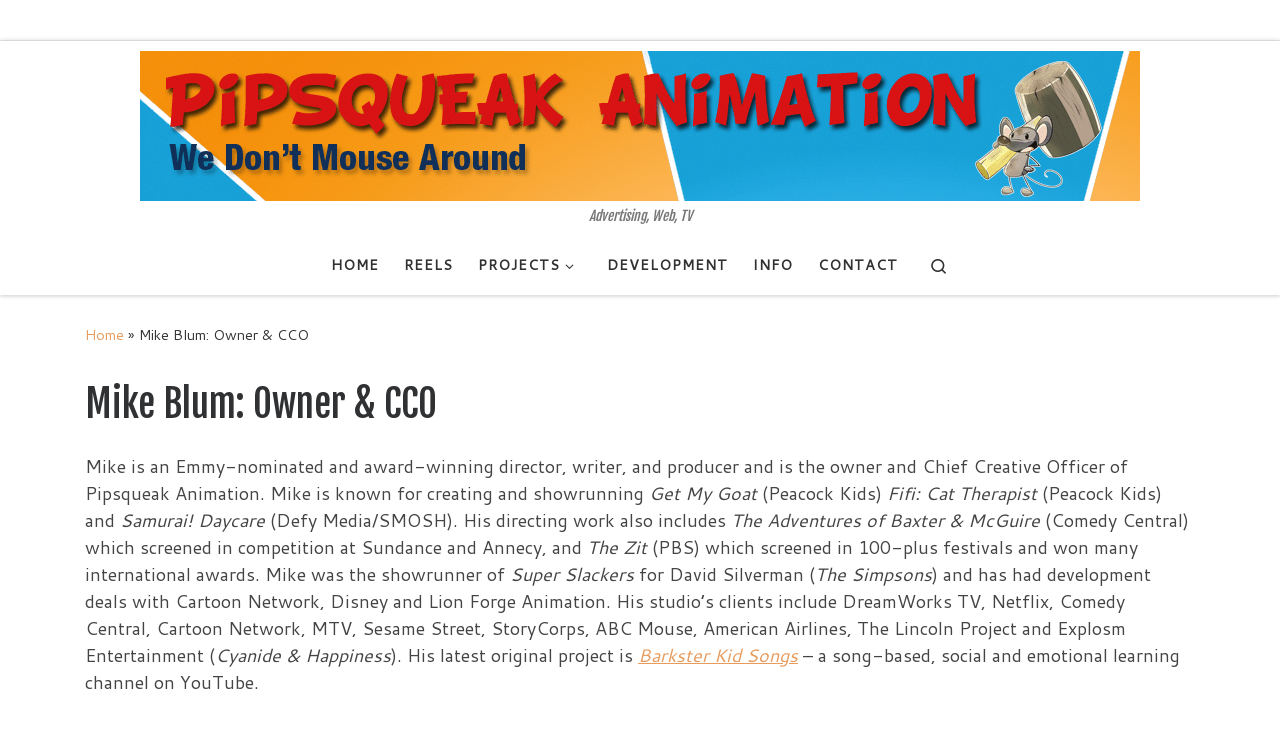

--- FILE ---
content_type: text/html; charset=UTF-8
request_url: https://www.pipsqueakanimation.com/director-bio/
body_size: 15886
content:
<!DOCTYPE html>
<!--[if IE 7]>
<html class="ie ie7" dir="ltr" lang="en-US" prefix="og: https://ogp.me/ns#">
<![endif]-->
<!--[if IE 8]>
<html class="ie ie8" dir="ltr" lang="en-US" prefix="og: https://ogp.me/ns#">
<![endif]-->
<!--[if !(IE 7) | !(IE 8)  ]><!-->
<html dir="ltr" lang="en-US" prefix="og: https://ogp.me/ns#" class="no-js">
<!--<![endif]-->
  <head>
  <meta charset="UTF-8" />
  <meta http-equiv="X-UA-Compatible" content="IE=EDGE" />
  <meta name="viewport" content="width=device-width, initial-scale=1.0" />
  <link rel="profile"  href="https://gmpg.org/xfn/11" />
  <link rel="pingback" href="https://www.pipsqueakanimation.com/xmlrpc.php" />
<script>(function(html){html.className = html.className.replace(/\bno-js\b/,'js')})(document.documentElement);</script>
<title>Mike Blum: Owner &amp; CCO | Pipsqueak Animation</title>

		<!-- All in One SEO 4.9.3 - aioseo.com -->
	<meta name="description" content="Mike is an Emmy-nominated and award-winning director, writer, and producer and is the owner and Chief Creative Officer of Pipsqueak Animation. Mike is known for creating and showrunning Get My Goat (Peacock Kids) Fifi: Cat Therapist (Peacock Kids) and Samurai! Daycare (Defy Media/SMOSH). His directing work also includes The Adventures of Baxter &amp; McGuire (Comedy Central) which screened in competition at Sundance and" />
	<meta name="robots" content="max-image-preview:large" />
	<link rel="canonical" href="https://www.pipsqueakanimation.com/director-bio/" />
	<meta name="generator" content="All in One SEO (AIOSEO) 4.9.3" />
		<meta property="og:locale" content="en_US" />
		<meta property="og:site_name" content="Pipsqueak Animation | Advertising, Web, TV" />
		<meta property="og:type" content="article" />
		<meta property="og:title" content="Mike Blum: Owner &amp; CCO | Pipsqueak Animation" />
		<meta property="og:description" content="Mike is an Emmy-nominated and award-winning director, writer, and producer and is the owner and Chief Creative Officer of Pipsqueak Animation. Mike is known for creating and showrunning Get My Goat (Peacock Kids) Fifi: Cat Therapist (Peacock Kids) and Samurai! Daycare (Defy Media/SMOSH). His directing work also includes The Adventures of Baxter &amp; McGuire (Comedy Central) which screened in competition at Sundance and" />
		<meta property="og:url" content="https://www.pipsqueakanimation.com/director-bio/" />
		<meta property="og:image" content="https://i0.wp.com/www.pipsqueakanimation.com/wp-content/uploads/2019/01/Pipsqueak-Animation-Website-Header.png?fit=1000%2C150&#038;ssl=1" />
		<meta property="og:image:secure_url" content="https://i0.wp.com/www.pipsqueakanimation.com/wp-content/uploads/2019/01/Pipsqueak-Animation-Website-Header.png?fit=1000%2C150&#038;ssl=1" />
		<meta property="article:published_time" content="2019-10-31T19:45:45+00:00" />
		<meta property="article:modified_time" content="2025-08-08T18:04:17+00:00" />
		<meta property="article:publisher" content="https://www.facebook.com/PipsqueakAnimation" />
		<meta name="twitter:card" content="summary" />
		<meta name="twitter:site" content="@pipsqueakanim" />
		<meta name="twitter:title" content="Mike Blum: Owner &amp; CCO | Pipsqueak Animation" />
		<meta name="twitter:description" content="Mike is an Emmy-nominated and award-winning director, writer, and producer and is the owner and Chief Creative Officer of Pipsqueak Animation. Mike is known for creating and showrunning Get My Goat (Peacock Kids) Fifi: Cat Therapist (Peacock Kids) and Samurai! Daycare (Defy Media/SMOSH). His directing work also includes The Adventures of Baxter &amp; McGuire (Comedy Central) which screened in competition at Sundance and" />
		<meta name="twitter:creator" content="@pipsqueakanim" />
		<meta name="twitter:image" content="https://i0.wp.com/www.pipsqueakanimation.com/wp-content/uploads/2019/01/Pipsqueak-Animation-Website-Header.png?fit=1000%2C150&amp;ssl=1" />
		<script type="application/ld+json" class="aioseo-schema">
			{"@context":"https:\/\/schema.org","@graph":[{"@type":"BreadcrumbList","@id":"https:\/\/www.pipsqueakanimation.com\/director-bio\/#breadcrumblist","itemListElement":[{"@type":"ListItem","@id":"https:\/\/www.pipsqueakanimation.com#listItem","position":1,"name":"Home","item":"https:\/\/www.pipsqueakanimation.com","nextItem":{"@type":"ListItem","@id":"https:\/\/www.pipsqueakanimation.com\/director-bio\/#listItem","name":"Mike Blum: Owner &#038; CCO"}},{"@type":"ListItem","@id":"https:\/\/www.pipsqueakanimation.com\/director-bio\/#listItem","position":2,"name":"Mike Blum: Owner &#038; CCO","previousItem":{"@type":"ListItem","@id":"https:\/\/www.pipsqueakanimation.com#listItem","name":"Home"}}]},{"@type":"Organization","@id":"https:\/\/www.pipsqueakanimation.com\/#organization","name":"Pipsqueak Animation","description":"Advertising, Web, TV","url":"https:\/\/www.pipsqueakanimation.com\/","telephone":"+18185386263","logo":{"@type":"ImageObject","url":"https:\/\/i0.wp.com\/www.pipsqueakanimation.com\/wp-content\/uploads\/2019\/01\/Pipsqueak-Animation-Logo-Main-Logo-Square-Small.png?fit=150%2C150&ssl=1","@id":"https:\/\/www.pipsqueakanimation.com\/director-bio\/#organizationLogo","width":150,"height":150},"image":{"@id":"https:\/\/www.pipsqueakanimation.com\/director-bio\/#organizationLogo"},"sameAs":["https:\/\/www.facebook.com\/PipsqueakAnimation","https:\/\/twitter.com\/pipsqueakanim","https:\/\/www.instagram.com\/pipsqueakanim\/","https:\/\/www.youtube.com\/channel\/UC7DHcwHfzMoizF4Nph4APMA","https:\/\/www.linkedin.com\/company\/1713594"]},{"@type":"WebPage","@id":"https:\/\/www.pipsqueakanimation.com\/director-bio\/#webpage","url":"https:\/\/www.pipsqueakanimation.com\/director-bio\/","name":"Mike Blum: Owner & CCO | Pipsqueak Animation","description":"Mike is an Emmy-nominated and award-winning director, writer, and producer and is the owner and Chief Creative Officer of Pipsqueak Animation. Mike is known for creating and showrunning Get My Goat (Peacock Kids) Fifi: Cat Therapist (Peacock Kids) and Samurai! Daycare (Defy Media\/SMOSH). His directing work also includes The Adventures of Baxter & McGuire (Comedy Central) which screened in competition at Sundance and","inLanguage":"en-US","isPartOf":{"@id":"https:\/\/www.pipsqueakanimation.com\/#website"},"breadcrumb":{"@id":"https:\/\/www.pipsqueakanimation.com\/director-bio\/#breadcrumblist"},"datePublished":"2019-10-31T12:45:45-07:00","dateModified":"2025-08-08T11:04:17-07:00"},{"@type":"WebSite","@id":"https:\/\/www.pipsqueakanimation.com\/#website","url":"https:\/\/www.pipsqueakanimation.com\/","name":"Pipsqueak Animation","alternateName":"Pipsqueak","description":"Advertising, Web, TV","inLanguage":"en-US","publisher":{"@id":"https:\/\/www.pipsqueakanimation.com\/#organization"}}]}
		</script>
		<!-- All in One SEO -->

<link rel='dns-prefetch' href='//stats.wp.com' />
<link rel='dns-prefetch' href='//v0.wordpress.com' />
<link rel='preconnect' href='//c0.wp.com' />
<link rel='preconnect' href='//i0.wp.com' />
<link rel="alternate" title="oEmbed (JSON)" type="application/json+oembed" href="https://www.pipsqueakanimation.com/wp-json/oembed/1.0/embed?url=https%3A%2F%2Fwww.pipsqueakanimation.com%2Fdirector-bio%2F" />
<link rel="alternate" title="oEmbed (XML)" type="text/xml+oembed" href="https://www.pipsqueakanimation.com/wp-json/oembed/1.0/embed?url=https%3A%2F%2Fwww.pipsqueakanimation.com%2Fdirector-bio%2F&#038;format=xml" />
		<!-- This site uses the Google Analytics by MonsterInsights plugin v9.11.1 - Using Analytics tracking - https://www.monsterinsights.com/ -->
							<script src="//www.googletagmanager.com/gtag/js?id=G-LC3DEDTVRF"  data-cfasync="false" data-wpfc-render="false" async></script>
			<script data-cfasync="false" data-wpfc-render="false">
				var mi_version = '9.11.1';
				var mi_track_user = true;
				var mi_no_track_reason = '';
								var MonsterInsightsDefaultLocations = {"page_location":"https:\/\/www.pipsqueakanimation.com\/director-bio\/"};
								if ( typeof MonsterInsightsPrivacyGuardFilter === 'function' ) {
					var MonsterInsightsLocations = (typeof MonsterInsightsExcludeQuery === 'object') ? MonsterInsightsPrivacyGuardFilter( MonsterInsightsExcludeQuery ) : MonsterInsightsPrivacyGuardFilter( MonsterInsightsDefaultLocations );
				} else {
					var MonsterInsightsLocations = (typeof MonsterInsightsExcludeQuery === 'object') ? MonsterInsightsExcludeQuery : MonsterInsightsDefaultLocations;
				}

								var disableStrs = [
										'ga-disable-G-LC3DEDTVRF',
									];

				/* Function to detect opted out users */
				function __gtagTrackerIsOptedOut() {
					for (var index = 0; index < disableStrs.length; index++) {
						if (document.cookie.indexOf(disableStrs[index] + '=true') > -1) {
							return true;
						}
					}

					return false;
				}

				/* Disable tracking if the opt-out cookie exists. */
				if (__gtagTrackerIsOptedOut()) {
					for (var index = 0; index < disableStrs.length; index++) {
						window[disableStrs[index]] = true;
					}
				}

				/* Opt-out function */
				function __gtagTrackerOptout() {
					for (var index = 0; index < disableStrs.length; index++) {
						document.cookie = disableStrs[index] + '=true; expires=Thu, 31 Dec 2099 23:59:59 UTC; path=/';
						window[disableStrs[index]] = true;
					}
				}

				if ('undefined' === typeof gaOptout) {
					function gaOptout() {
						__gtagTrackerOptout();
					}
				}
								window.dataLayer = window.dataLayer || [];

				window.MonsterInsightsDualTracker = {
					helpers: {},
					trackers: {},
				};
				if (mi_track_user) {
					function __gtagDataLayer() {
						dataLayer.push(arguments);
					}

					function __gtagTracker(type, name, parameters) {
						if (!parameters) {
							parameters = {};
						}

						if (parameters.send_to) {
							__gtagDataLayer.apply(null, arguments);
							return;
						}

						if (type === 'event') {
														parameters.send_to = monsterinsights_frontend.v4_id;
							var hookName = name;
							if (typeof parameters['event_category'] !== 'undefined') {
								hookName = parameters['event_category'] + ':' + name;
							}

							if (typeof MonsterInsightsDualTracker.trackers[hookName] !== 'undefined') {
								MonsterInsightsDualTracker.trackers[hookName](parameters);
							} else {
								__gtagDataLayer('event', name, parameters);
							}
							
						} else {
							__gtagDataLayer.apply(null, arguments);
						}
					}

					__gtagTracker('js', new Date());
					__gtagTracker('set', {
						'developer_id.dZGIzZG': true,
											});
					if ( MonsterInsightsLocations.page_location ) {
						__gtagTracker('set', MonsterInsightsLocations);
					}
										__gtagTracker('config', 'G-LC3DEDTVRF', {"forceSSL":"true","anonymize_ip":"true"} );
										window.gtag = __gtagTracker;										(function () {
						/* https://developers.google.com/analytics/devguides/collection/analyticsjs/ */
						/* ga and __gaTracker compatibility shim. */
						var noopfn = function () {
							return null;
						};
						var newtracker = function () {
							return new Tracker();
						};
						var Tracker = function () {
							return null;
						};
						var p = Tracker.prototype;
						p.get = noopfn;
						p.set = noopfn;
						p.send = function () {
							var args = Array.prototype.slice.call(arguments);
							args.unshift('send');
							__gaTracker.apply(null, args);
						};
						var __gaTracker = function () {
							var len = arguments.length;
							if (len === 0) {
								return;
							}
							var f = arguments[len - 1];
							if (typeof f !== 'object' || f === null || typeof f.hitCallback !== 'function') {
								if ('send' === arguments[0]) {
									var hitConverted, hitObject = false, action;
									if ('event' === arguments[1]) {
										if ('undefined' !== typeof arguments[3]) {
											hitObject = {
												'eventAction': arguments[3],
												'eventCategory': arguments[2],
												'eventLabel': arguments[4],
												'value': arguments[5] ? arguments[5] : 1,
											}
										}
									}
									if ('pageview' === arguments[1]) {
										if ('undefined' !== typeof arguments[2]) {
											hitObject = {
												'eventAction': 'page_view',
												'page_path': arguments[2],
											}
										}
									}
									if (typeof arguments[2] === 'object') {
										hitObject = arguments[2];
									}
									if (typeof arguments[5] === 'object') {
										Object.assign(hitObject, arguments[5]);
									}
									if ('undefined' !== typeof arguments[1].hitType) {
										hitObject = arguments[1];
										if ('pageview' === hitObject.hitType) {
											hitObject.eventAction = 'page_view';
										}
									}
									if (hitObject) {
										action = 'timing' === arguments[1].hitType ? 'timing_complete' : hitObject.eventAction;
										hitConverted = mapArgs(hitObject);
										__gtagTracker('event', action, hitConverted);
									}
								}
								return;
							}

							function mapArgs(args) {
								var arg, hit = {};
								var gaMap = {
									'eventCategory': 'event_category',
									'eventAction': 'event_action',
									'eventLabel': 'event_label',
									'eventValue': 'event_value',
									'nonInteraction': 'non_interaction',
									'timingCategory': 'event_category',
									'timingVar': 'name',
									'timingValue': 'value',
									'timingLabel': 'event_label',
									'page': 'page_path',
									'location': 'page_location',
									'title': 'page_title',
									'referrer' : 'page_referrer',
								};
								for (arg in args) {
																		if (!(!args.hasOwnProperty(arg) || !gaMap.hasOwnProperty(arg))) {
										hit[gaMap[arg]] = args[arg];
									} else {
										hit[arg] = args[arg];
									}
								}
								return hit;
							}

							try {
								f.hitCallback();
							} catch (ex) {
							}
						};
						__gaTracker.create = newtracker;
						__gaTracker.getByName = newtracker;
						__gaTracker.getAll = function () {
							return [];
						};
						__gaTracker.remove = noopfn;
						__gaTracker.loaded = true;
						window['__gaTracker'] = __gaTracker;
					})();
									} else {
										console.log("");
					(function () {
						function __gtagTracker() {
							return null;
						}

						window['__gtagTracker'] = __gtagTracker;
						window['gtag'] = __gtagTracker;
					})();
									}
			</script>
							<!-- / Google Analytics by MonsterInsights -->
		<style id='wp-img-auto-sizes-contain-inline-css'>
img:is([sizes=auto i],[sizes^="auto," i]){contain-intrinsic-size:3000px 1500px}
/*# sourceURL=wp-img-auto-sizes-contain-inline-css */
</style>
<style id='wp-emoji-styles-inline-css'>

	img.wp-smiley, img.emoji {
		display: inline !important;
		border: none !important;
		box-shadow: none !important;
		height: 1em !important;
		width: 1em !important;
		margin: 0 0.07em !important;
		vertical-align: -0.1em !important;
		background: none !important;
		padding: 0 !important;
	}
/*# sourceURL=wp-emoji-styles-inline-css */
</style>
<style id='wp-block-library-inline-css'>
:root{--wp-block-synced-color:#7a00df;--wp-block-synced-color--rgb:122,0,223;--wp-bound-block-color:var(--wp-block-synced-color);--wp-editor-canvas-background:#ddd;--wp-admin-theme-color:#007cba;--wp-admin-theme-color--rgb:0,124,186;--wp-admin-theme-color-darker-10:#006ba1;--wp-admin-theme-color-darker-10--rgb:0,107,160.5;--wp-admin-theme-color-darker-20:#005a87;--wp-admin-theme-color-darker-20--rgb:0,90,135;--wp-admin-border-width-focus:2px}@media (min-resolution:192dpi){:root{--wp-admin-border-width-focus:1.5px}}.wp-element-button{cursor:pointer}:root .has-very-light-gray-background-color{background-color:#eee}:root .has-very-dark-gray-background-color{background-color:#313131}:root .has-very-light-gray-color{color:#eee}:root .has-very-dark-gray-color{color:#313131}:root .has-vivid-green-cyan-to-vivid-cyan-blue-gradient-background{background:linear-gradient(135deg,#00d084,#0693e3)}:root .has-purple-crush-gradient-background{background:linear-gradient(135deg,#34e2e4,#4721fb 50%,#ab1dfe)}:root .has-hazy-dawn-gradient-background{background:linear-gradient(135deg,#faaca8,#dad0ec)}:root .has-subdued-olive-gradient-background{background:linear-gradient(135deg,#fafae1,#67a671)}:root .has-atomic-cream-gradient-background{background:linear-gradient(135deg,#fdd79a,#004a59)}:root .has-nightshade-gradient-background{background:linear-gradient(135deg,#330968,#31cdcf)}:root .has-midnight-gradient-background{background:linear-gradient(135deg,#020381,#2874fc)}:root{--wp--preset--font-size--normal:16px;--wp--preset--font-size--huge:42px}.has-regular-font-size{font-size:1em}.has-larger-font-size{font-size:2.625em}.has-normal-font-size{font-size:var(--wp--preset--font-size--normal)}.has-huge-font-size{font-size:var(--wp--preset--font-size--huge)}.has-text-align-center{text-align:center}.has-text-align-left{text-align:left}.has-text-align-right{text-align:right}.has-fit-text{white-space:nowrap!important}#end-resizable-editor-section{display:none}.aligncenter{clear:both}.items-justified-left{justify-content:flex-start}.items-justified-center{justify-content:center}.items-justified-right{justify-content:flex-end}.items-justified-space-between{justify-content:space-between}.screen-reader-text{border:0;clip-path:inset(50%);height:1px;margin:-1px;overflow:hidden;padding:0;position:absolute;width:1px;word-wrap:normal!important}.screen-reader-text:focus{background-color:#ddd;clip-path:none;color:#444;display:block;font-size:1em;height:auto;left:5px;line-height:normal;padding:15px 23px 14px;text-decoration:none;top:5px;width:auto;z-index:100000}html :where(.has-border-color){border-style:solid}html :where([style*=border-top-color]){border-top-style:solid}html :where([style*=border-right-color]){border-right-style:solid}html :where([style*=border-bottom-color]){border-bottom-style:solid}html :where([style*=border-left-color]){border-left-style:solid}html :where([style*=border-width]){border-style:solid}html :where([style*=border-top-width]){border-top-style:solid}html :where([style*=border-right-width]){border-right-style:solid}html :where([style*=border-bottom-width]){border-bottom-style:solid}html :where([style*=border-left-width]){border-left-style:solid}html :where(img[class*=wp-image-]){height:auto;max-width:100%}:where(figure){margin:0 0 1em}html :where(.is-position-sticky){--wp-admin--admin-bar--position-offset:var(--wp-admin--admin-bar--height,0px)}@media screen and (max-width:600px){html :where(.is-position-sticky){--wp-admin--admin-bar--position-offset:0px}}

/*# sourceURL=wp-block-library-inline-css */
</style><style id='global-styles-inline-css'>
:root{--wp--preset--aspect-ratio--square: 1;--wp--preset--aspect-ratio--4-3: 4/3;--wp--preset--aspect-ratio--3-4: 3/4;--wp--preset--aspect-ratio--3-2: 3/2;--wp--preset--aspect-ratio--2-3: 2/3;--wp--preset--aspect-ratio--16-9: 16/9;--wp--preset--aspect-ratio--9-16: 9/16;--wp--preset--color--black: #000000;--wp--preset--color--cyan-bluish-gray: #abb8c3;--wp--preset--color--white: #ffffff;--wp--preset--color--pale-pink: #f78da7;--wp--preset--color--vivid-red: #cf2e2e;--wp--preset--color--luminous-vivid-orange: #ff6900;--wp--preset--color--luminous-vivid-amber: #fcb900;--wp--preset--color--light-green-cyan: #7bdcb5;--wp--preset--color--vivid-green-cyan: #00d084;--wp--preset--color--pale-cyan-blue: #8ed1fc;--wp--preset--color--vivid-cyan-blue: #0693e3;--wp--preset--color--vivid-purple: #9b51e0;--wp--preset--gradient--vivid-cyan-blue-to-vivid-purple: linear-gradient(135deg,rgb(6,147,227) 0%,rgb(155,81,224) 100%);--wp--preset--gradient--light-green-cyan-to-vivid-green-cyan: linear-gradient(135deg,rgb(122,220,180) 0%,rgb(0,208,130) 100%);--wp--preset--gradient--luminous-vivid-amber-to-luminous-vivid-orange: linear-gradient(135deg,rgb(252,185,0) 0%,rgb(255,105,0) 100%);--wp--preset--gradient--luminous-vivid-orange-to-vivid-red: linear-gradient(135deg,rgb(255,105,0) 0%,rgb(207,46,46) 100%);--wp--preset--gradient--very-light-gray-to-cyan-bluish-gray: linear-gradient(135deg,rgb(238,238,238) 0%,rgb(169,184,195) 100%);--wp--preset--gradient--cool-to-warm-spectrum: linear-gradient(135deg,rgb(74,234,220) 0%,rgb(151,120,209) 20%,rgb(207,42,186) 40%,rgb(238,44,130) 60%,rgb(251,105,98) 80%,rgb(254,248,76) 100%);--wp--preset--gradient--blush-light-purple: linear-gradient(135deg,rgb(255,206,236) 0%,rgb(152,150,240) 100%);--wp--preset--gradient--blush-bordeaux: linear-gradient(135deg,rgb(254,205,165) 0%,rgb(254,45,45) 50%,rgb(107,0,62) 100%);--wp--preset--gradient--luminous-dusk: linear-gradient(135deg,rgb(255,203,112) 0%,rgb(199,81,192) 50%,rgb(65,88,208) 100%);--wp--preset--gradient--pale-ocean: linear-gradient(135deg,rgb(255,245,203) 0%,rgb(182,227,212) 50%,rgb(51,167,181) 100%);--wp--preset--gradient--electric-grass: linear-gradient(135deg,rgb(202,248,128) 0%,rgb(113,206,126) 100%);--wp--preset--gradient--midnight: linear-gradient(135deg,rgb(2,3,129) 0%,rgb(40,116,252) 100%);--wp--preset--font-size--small: 13px;--wp--preset--font-size--medium: 20px;--wp--preset--font-size--large: 36px;--wp--preset--font-size--x-large: 42px;--wp--preset--spacing--20: 0.44rem;--wp--preset--spacing--30: 0.67rem;--wp--preset--spacing--40: 1rem;--wp--preset--spacing--50: 1.5rem;--wp--preset--spacing--60: 2.25rem;--wp--preset--spacing--70: 3.38rem;--wp--preset--spacing--80: 5.06rem;--wp--preset--shadow--natural: 6px 6px 9px rgba(0, 0, 0, 0.2);--wp--preset--shadow--deep: 12px 12px 50px rgba(0, 0, 0, 0.4);--wp--preset--shadow--sharp: 6px 6px 0px rgba(0, 0, 0, 0.2);--wp--preset--shadow--outlined: 6px 6px 0px -3px rgb(255, 255, 255), 6px 6px rgb(0, 0, 0);--wp--preset--shadow--crisp: 6px 6px 0px rgb(0, 0, 0);}:where(.is-layout-flex){gap: 0.5em;}:where(.is-layout-grid){gap: 0.5em;}body .is-layout-flex{display: flex;}.is-layout-flex{flex-wrap: wrap;align-items: center;}.is-layout-flex > :is(*, div){margin: 0;}body .is-layout-grid{display: grid;}.is-layout-grid > :is(*, div){margin: 0;}:where(.wp-block-columns.is-layout-flex){gap: 2em;}:where(.wp-block-columns.is-layout-grid){gap: 2em;}:where(.wp-block-post-template.is-layout-flex){gap: 1.25em;}:where(.wp-block-post-template.is-layout-grid){gap: 1.25em;}.has-black-color{color: var(--wp--preset--color--black) !important;}.has-cyan-bluish-gray-color{color: var(--wp--preset--color--cyan-bluish-gray) !important;}.has-white-color{color: var(--wp--preset--color--white) !important;}.has-pale-pink-color{color: var(--wp--preset--color--pale-pink) !important;}.has-vivid-red-color{color: var(--wp--preset--color--vivid-red) !important;}.has-luminous-vivid-orange-color{color: var(--wp--preset--color--luminous-vivid-orange) !important;}.has-luminous-vivid-amber-color{color: var(--wp--preset--color--luminous-vivid-amber) !important;}.has-light-green-cyan-color{color: var(--wp--preset--color--light-green-cyan) !important;}.has-vivid-green-cyan-color{color: var(--wp--preset--color--vivid-green-cyan) !important;}.has-pale-cyan-blue-color{color: var(--wp--preset--color--pale-cyan-blue) !important;}.has-vivid-cyan-blue-color{color: var(--wp--preset--color--vivid-cyan-blue) !important;}.has-vivid-purple-color{color: var(--wp--preset--color--vivid-purple) !important;}.has-black-background-color{background-color: var(--wp--preset--color--black) !important;}.has-cyan-bluish-gray-background-color{background-color: var(--wp--preset--color--cyan-bluish-gray) !important;}.has-white-background-color{background-color: var(--wp--preset--color--white) !important;}.has-pale-pink-background-color{background-color: var(--wp--preset--color--pale-pink) !important;}.has-vivid-red-background-color{background-color: var(--wp--preset--color--vivid-red) !important;}.has-luminous-vivid-orange-background-color{background-color: var(--wp--preset--color--luminous-vivid-orange) !important;}.has-luminous-vivid-amber-background-color{background-color: var(--wp--preset--color--luminous-vivid-amber) !important;}.has-light-green-cyan-background-color{background-color: var(--wp--preset--color--light-green-cyan) !important;}.has-vivid-green-cyan-background-color{background-color: var(--wp--preset--color--vivid-green-cyan) !important;}.has-pale-cyan-blue-background-color{background-color: var(--wp--preset--color--pale-cyan-blue) !important;}.has-vivid-cyan-blue-background-color{background-color: var(--wp--preset--color--vivid-cyan-blue) !important;}.has-vivid-purple-background-color{background-color: var(--wp--preset--color--vivid-purple) !important;}.has-black-border-color{border-color: var(--wp--preset--color--black) !important;}.has-cyan-bluish-gray-border-color{border-color: var(--wp--preset--color--cyan-bluish-gray) !important;}.has-white-border-color{border-color: var(--wp--preset--color--white) !important;}.has-pale-pink-border-color{border-color: var(--wp--preset--color--pale-pink) !important;}.has-vivid-red-border-color{border-color: var(--wp--preset--color--vivid-red) !important;}.has-luminous-vivid-orange-border-color{border-color: var(--wp--preset--color--luminous-vivid-orange) !important;}.has-luminous-vivid-amber-border-color{border-color: var(--wp--preset--color--luminous-vivid-amber) !important;}.has-light-green-cyan-border-color{border-color: var(--wp--preset--color--light-green-cyan) !important;}.has-vivid-green-cyan-border-color{border-color: var(--wp--preset--color--vivid-green-cyan) !important;}.has-pale-cyan-blue-border-color{border-color: var(--wp--preset--color--pale-cyan-blue) !important;}.has-vivid-cyan-blue-border-color{border-color: var(--wp--preset--color--vivid-cyan-blue) !important;}.has-vivid-purple-border-color{border-color: var(--wp--preset--color--vivid-purple) !important;}.has-vivid-cyan-blue-to-vivid-purple-gradient-background{background: var(--wp--preset--gradient--vivid-cyan-blue-to-vivid-purple) !important;}.has-light-green-cyan-to-vivid-green-cyan-gradient-background{background: var(--wp--preset--gradient--light-green-cyan-to-vivid-green-cyan) !important;}.has-luminous-vivid-amber-to-luminous-vivid-orange-gradient-background{background: var(--wp--preset--gradient--luminous-vivid-amber-to-luminous-vivid-orange) !important;}.has-luminous-vivid-orange-to-vivid-red-gradient-background{background: var(--wp--preset--gradient--luminous-vivid-orange-to-vivid-red) !important;}.has-very-light-gray-to-cyan-bluish-gray-gradient-background{background: var(--wp--preset--gradient--very-light-gray-to-cyan-bluish-gray) !important;}.has-cool-to-warm-spectrum-gradient-background{background: var(--wp--preset--gradient--cool-to-warm-spectrum) !important;}.has-blush-light-purple-gradient-background{background: var(--wp--preset--gradient--blush-light-purple) !important;}.has-blush-bordeaux-gradient-background{background: var(--wp--preset--gradient--blush-bordeaux) !important;}.has-luminous-dusk-gradient-background{background: var(--wp--preset--gradient--luminous-dusk) !important;}.has-pale-ocean-gradient-background{background: var(--wp--preset--gradient--pale-ocean) !important;}.has-electric-grass-gradient-background{background: var(--wp--preset--gradient--electric-grass) !important;}.has-midnight-gradient-background{background: var(--wp--preset--gradient--midnight) !important;}.has-small-font-size{font-size: var(--wp--preset--font-size--small) !important;}.has-medium-font-size{font-size: var(--wp--preset--font-size--medium) !important;}.has-large-font-size{font-size: var(--wp--preset--font-size--large) !important;}.has-x-large-font-size{font-size: var(--wp--preset--font-size--x-large) !important;}
/*# sourceURL=global-styles-inline-css */
</style>

<style id='classic-theme-styles-inline-css'>
/*! This file is auto-generated */
.wp-block-button__link{color:#fff;background-color:#32373c;border-radius:9999px;box-shadow:none;text-decoration:none;padding:calc(.667em + 2px) calc(1.333em + 2px);font-size:1.125em}.wp-block-file__button{background:#32373c;color:#fff;text-decoration:none}
/*# sourceURL=/wp-includes/css/classic-themes.min.css */
</style>
<link rel='stylesheet' id='customizr-main-css' href='https://www.pipsqueakanimation.com/wp-content/themes/customizr/assets/front/css/style.min.css?ver=4.4.24' media='all' />
<style id='customizr-main-inline-css'>
::-moz-selection{background-color:#E79B5D}::selection{background-color:#E79B5D}a,.btn-skin:active,.btn-skin:focus,.btn-skin:hover,.btn-skin.inverted,.grid-container__classic .post-type__icon,.post-type__icon:hover .icn-format,.grid-container__classic .post-type__icon:hover .icn-format,[class*='grid-container__'] .entry-title a.czr-title:hover,input[type=checkbox]:checked::before{color:#E79B5D}.czr-css-loader > div ,.btn-skin,.btn-skin:active,.btn-skin:focus,.btn-skin:hover,.btn-skin-h-dark,.btn-skin-h-dark.inverted:active,.btn-skin-h-dark.inverted:focus,.btn-skin-h-dark.inverted:hover{border-color:#E79B5D}.tc-header.border-top{border-top-color:#E79B5D}[class*='grid-container__'] .entry-title a:hover::after,.grid-container__classic .post-type__icon,.btn-skin,.btn-skin.inverted:active,.btn-skin.inverted:focus,.btn-skin.inverted:hover,.btn-skin-h-dark,.btn-skin-h-dark.inverted:active,.btn-skin-h-dark.inverted:focus,.btn-skin-h-dark.inverted:hover,.sidebar .widget-title::after,input[type=radio]:checked::before{background-color:#E79B5D}.btn-skin-light:active,.btn-skin-light:focus,.btn-skin-light:hover,.btn-skin-light.inverted{color:#f1c4a0}input:not([type='submit']):not([type='button']):not([type='number']):not([type='checkbox']):not([type='radio']):focus,textarea:focus,.btn-skin-light,.btn-skin-light.inverted,.btn-skin-light:active,.btn-skin-light:focus,.btn-skin-light:hover,.btn-skin-light.inverted:active,.btn-skin-light.inverted:focus,.btn-skin-light.inverted:hover{border-color:#f1c4a0}.btn-skin-light,.btn-skin-light.inverted:active,.btn-skin-light.inverted:focus,.btn-skin-light.inverted:hover{background-color:#f1c4a0}.btn-skin-lightest:active,.btn-skin-lightest:focus,.btn-skin-lightest:hover,.btn-skin-lightest.inverted{color:#f4d2b6}.btn-skin-lightest,.btn-skin-lightest.inverted,.btn-skin-lightest:active,.btn-skin-lightest:focus,.btn-skin-lightest:hover,.btn-skin-lightest.inverted:active,.btn-skin-lightest.inverted:focus,.btn-skin-lightest.inverted:hover{border-color:#f4d2b6}.btn-skin-lightest,.btn-skin-lightest.inverted:active,.btn-skin-lightest.inverted:focus,.btn-skin-lightest.inverted:hover{background-color:#f4d2b6}.pagination,a:hover,a:focus,a:active,.btn-skin-dark:active,.btn-skin-dark:focus,.btn-skin-dark:hover,.btn-skin-dark.inverted,.btn-skin-dark-oh:active,.btn-skin-dark-oh:focus,.btn-skin-dark-oh:hover,.post-info a:not(.btn):hover,.grid-container__classic .post-type__icon .icn-format,[class*='grid-container__'] .hover .entry-title a,.widget-area a:not(.btn):hover,a.czr-format-link:hover,.format-link.hover a.czr-format-link,button[type=submit]:hover,button[type=submit]:active,button[type=submit]:focus,input[type=submit]:hover,input[type=submit]:active,input[type=submit]:focus,.tabs .nav-link:hover,.tabs .nav-link.active,.tabs .nav-link.active:hover,.tabs .nav-link.active:focus{color:#df7a28}.grid-container__classic.tc-grid-border .grid__item,.btn-skin-dark,.btn-skin-dark.inverted,button[type=submit],input[type=submit],.btn-skin-dark:active,.btn-skin-dark:focus,.btn-skin-dark:hover,.btn-skin-dark.inverted:active,.btn-skin-dark.inverted:focus,.btn-skin-dark.inverted:hover,.btn-skin-h-dark:active,.btn-skin-h-dark:focus,.btn-skin-h-dark:hover,.btn-skin-h-dark.inverted,.btn-skin-h-dark.inverted,.btn-skin-h-dark.inverted,.btn-skin-dark-oh:active,.btn-skin-dark-oh:focus,.btn-skin-dark-oh:hover,.btn-skin-dark-oh.inverted:active,.btn-skin-dark-oh.inverted:focus,.btn-skin-dark-oh.inverted:hover,button[type=submit]:hover,button[type=submit]:active,button[type=submit]:focus,input[type=submit]:hover,input[type=submit]:active,input[type=submit]:focus{border-color:#df7a28}.btn-skin-dark,.btn-skin-dark.inverted:active,.btn-skin-dark.inverted:focus,.btn-skin-dark.inverted:hover,.btn-skin-h-dark:active,.btn-skin-h-dark:focus,.btn-skin-h-dark:hover,.btn-skin-h-dark.inverted,.btn-skin-h-dark.inverted,.btn-skin-h-dark.inverted,.btn-skin-dark-oh.inverted:active,.btn-skin-dark-oh.inverted:focus,.btn-skin-dark-oh.inverted:hover,.grid-container__classic .post-type__icon:hover,button[type=submit],input[type=submit],.czr-link-hover-underline .widgets-list-layout-links a:not(.btn)::before,.czr-link-hover-underline .widget_archive a:not(.btn)::before,.czr-link-hover-underline .widget_nav_menu a:not(.btn)::before,.czr-link-hover-underline .widget_rss ul a:not(.btn)::before,.czr-link-hover-underline .widget_recent_entries a:not(.btn)::before,.czr-link-hover-underline .widget_categories a:not(.btn)::before,.czr-link-hover-underline .widget_meta a:not(.btn)::before,.czr-link-hover-underline .widget_recent_comments a:not(.btn)::before,.czr-link-hover-underline .widget_pages a:not(.btn)::before,.czr-link-hover-underline .widget_calendar a:not(.btn)::before,[class*='grid-container__'] .hover .entry-title a::after,a.czr-format-link::before,.comment-author a::before,.comment-link::before,.tabs .nav-link.active::before{background-color:#df7a28}.btn-skin-dark-shaded:active,.btn-skin-dark-shaded:focus,.btn-skin-dark-shaded:hover,.btn-skin-dark-shaded.inverted{background-color:rgba(223,122,40,0.2)}.btn-skin-dark-shaded,.btn-skin-dark-shaded.inverted:active,.btn-skin-dark-shaded.inverted:focus,.btn-skin-dark-shaded.inverted:hover{background-color:rgba(223,122,40,0.8)}.navbar-brand,.header-tagline,h1,h2,h3,.tc-dropcap { font-family : 'Fjalla One';font-weight : 400; }
body { font-family : 'Cantarell';font-weight : 400; }

      .sticky-enabled .czr-shrink-on .branding__container img {
        height:60px!important;width:auto!important
      }
              .sticky-enabled .czr-shrink-on .navbar-brand-sitename {
                font-size: 0.8em;
                opacity: 0.8;
              }
.tc-singular-thumbnail-wrapper .entry-media__wrapper {
                max-height: 200px;
                height :200px
              }

@media (min-width: 576px ){
.tc-singular-thumbnail-wrapper .entry-media__wrapper {
                  max-height: 250px;
                  height :250px
                }
}

/*# sourceURL=customizr-main-inline-css */
</style>
<link rel='stylesheet' id='wp-block-paragraph-css' href='https://c0.wp.com/c/6.9/wp-includes/blocks/paragraph/style.min.css' media='all' />
<script id="nb-jquery" src="https://c0.wp.com/c/6.9/wp-includes/js/jquery/jquery.min.js" id="jquery-core-js"></script>
<script src="https://c0.wp.com/c/6.9/wp-includes/js/jquery/jquery-migrate.min.js" id="jquery-migrate-js"></script>
<script src="https://www.pipsqueakanimation.com/wp-content/plugins/google-analytics-for-wordpress/assets/js/frontend-gtag.min.js?ver=9.11.1" id="monsterinsights-frontend-script-js" async data-wp-strategy="async"></script>
<script data-cfasync="false" data-wpfc-render="false" id='monsterinsights-frontend-script-js-extra'>var monsterinsights_frontend = {"js_events_tracking":"true","download_extensions":"pdf,doc,ppt,xls,zip,docx,pptx,xlsx","inbound_paths":"[]","home_url":"https:\/\/www.pipsqueakanimation.com","hash_tracking":"false","v4_id":"G-LC3DEDTVRF"};</script>
<script src="https://www.pipsqueakanimation.com/wp-content/themes/customizr/assets/front/js/libs/modernizr.min.js?ver=4.4.24" id="modernizr-js"></script>
<script src="https://c0.wp.com/c/6.9/wp-includes/js/underscore.min.js" id="underscore-js"></script>
<script id="tc-scripts-js-extra">
var CZRParams = {"assetsPath":"https://www.pipsqueakanimation.com/wp-content/themes/customizr/assets/front/","mainScriptUrl":"https://www.pipsqueakanimation.com/wp-content/themes/customizr/assets/front/js/tc-scripts.min.js?4.4.24","deferFontAwesome":"1","fontAwesomeUrl":"https://www.pipsqueakanimation.com/wp-content/themes/customizr/assets/shared/fonts/fa/css/fontawesome-all.min.css?4.4.24","_disabled":[],"centerSliderImg":"1","isLightBoxEnabled":"1","SmoothScroll":{"Enabled":true,"Options":{"touchpadSupport":false}},"isAnchorScrollEnabled":"","anchorSmoothScrollExclude":{"simple":["[class*=edd]",".carousel-control","[data-toggle=\"modal\"]","[data-toggle=\"dropdown\"]","[data-toggle=\"czr-dropdown\"]","[data-toggle=\"tooltip\"]","[data-toggle=\"popover\"]","[data-toggle=\"collapse\"]","[data-toggle=\"czr-collapse\"]","[data-toggle=\"tab\"]","[data-toggle=\"pill\"]","[data-toggle=\"czr-pill\"]","[class*=upme]","[class*=um-]"],"deep":{"classes":[],"ids":[]}},"timerOnScrollAllBrowsers":"1","centerAllImg":"1","HasComments":"","LoadModernizr":"1","stickyHeader":"1","extLinksStyle":"","extLinksTargetExt":"","extLinksSkipSelectors":{"classes":["btn","button"],"ids":[]},"dropcapEnabled":"","dropcapWhere":{"post":"","page":""},"dropcapMinWords":"50","dropcapSkipSelectors":{"tags":["IMG","IFRAME","H1","H2","H3","H4","H5","H6","BLOCKQUOTE","UL","OL"],"classes":["btn"],"id":[]},"imgSmartLoadEnabled":"1","imgSmartLoadOpts":{"parentSelectors":["[class*=grid-container], .article-container",".__before_main_wrapper",".widget-front",".post-related-articles",".tc-singular-thumbnail-wrapper",".sek-module-inner"],"opts":{"excludeImg":[".tc-holder-img"]}},"imgSmartLoadsForSliders":"1","pluginCompats":[],"isWPMobile":"1","menuStickyUserSettings":{"desktop":"stick_up","mobile":"stick_up"},"adminAjaxUrl":"https://www.pipsqueakanimation.com/wp-admin/admin-ajax.php","ajaxUrl":"https://www.pipsqueakanimation.com/?czrajax=1","frontNonce":{"id":"CZRFrontNonce","handle":"f7461666f2"},"isDevMode":"","isModernStyle":"1","i18n":{"Permanently dismiss":"Permanently dismiss"},"frontNotifications":{"welcome":{"enabled":false,"content":"","dismissAction":"dismiss_welcome_note_front"}},"preloadGfonts":"1","googleFonts":"Fjalla+One:400%7CCantarell:400","version":"4.4.24"};
//# sourceURL=tc-scripts-js-extra
</script>
<script src="https://www.pipsqueakanimation.com/wp-content/themes/customizr/assets/front/js/tc-scripts.min.js?ver=4.4.24" id="tc-scripts-js" defer></script>
<link rel="https://api.w.org/" href="https://www.pipsqueakanimation.com/wp-json/" /><link rel="alternate" title="JSON" type="application/json" href="https://www.pipsqueakanimation.com/wp-json/wp/v2/pages/753" /><link rel="EditURI" type="application/rsd+xml" title="RSD" href="https://www.pipsqueakanimation.com/xmlrpc.php?rsd" />
<meta name="generator" content="WordPress 6.9" />
<link rel='shortlink' href='https://www.pipsqueakanimation.com/?p=753' />
<meta name="cdp-version" content="1.5.0" />	<style>img#wpstats{display:none}</style>
		              <link rel="preload" as="font" type="font/woff2" href="https://www.pipsqueakanimation.com/wp-content/themes/customizr/assets/shared/fonts/customizr/customizr.woff2?128396981" crossorigin="anonymous"/>
            <noscript><style>.lazyload[data-src]{display:none !important;}</style></noscript><style>.lazyload{background-image:none !important;}.lazyload:before{background-image:none !important;}</style><link rel="icon" href="https://i0.wp.com/www.pipsqueakanimation.com/wp-content/uploads/2019/01/Pipsqueak-Animation-Logo-Main-Logo-Square-Small.png?fit=32%2C32&#038;ssl=1" sizes="32x32" />
<link rel="icon" href="https://i0.wp.com/www.pipsqueakanimation.com/wp-content/uploads/2019/01/Pipsqueak-Animation-Logo-Main-Logo-Square-Small.png?fit=150%2C150&#038;ssl=1" sizes="192x192" />
<link rel="apple-touch-icon" href="https://i0.wp.com/www.pipsqueakanimation.com/wp-content/uploads/2019/01/Pipsqueak-Animation-Logo-Main-Logo-Square-Small.png?fit=150%2C150&#038;ssl=1" />
<meta name="msapplication-TileImage" content="https://i0.wp.com/www.pipsqueakanimation.com/wp-content/uploads/2019/01/Pipsqueak-Animation-Logo-Main-Logo-Square-Small.png?fit=150%2C150&#038;ssl=1" />
		<style id="wp-custom-css">
			/*
You can add your own CSS here.

Click the help icon above to learn more.

// START OF Remove Post Meta Details
//Change meta text
add_filter('tc_meta_utility_text', 'rdc_meta_utility_text', 15);
function rdc_meta_utility_text($output) {
// CHANGE TO DEFAULT TEXT IF NON-ENGLISH LANGUAGE
$oldentry1      =   'This entry ';
$oldposted1     =   'was posted in ';
$oldposted2     =   'was posted on ';
$oldtagged1     =   'and tagged ';
$olddate1       =   'on ';
$oldby1         =   'by ';
$oldfullstop    =   '.';
// CHANGE TO DEFAULT TEXT IF NON-ENGLISH LANGUAGE

// Edit this wording to your needs, to remove completely use ''
$newentry1      =   '';
$newposted1     =   '';   // Category
$newposted2     =   '';
$newtagged1     =   '';      // Tag
$newdate1       =   '';              // Date
$newby1         =   '';              // Author
$newfullstop    =   '.';
// Edit above wording only

    return str_replace(array(
        $oldentry1, $oldposted1, $oldposted2, $oldtagged1, $olddate1, $oldby1, $oldfullstop
    ), array(
        $newentry1, $newposted1, $newposted2, $newtagged1, $newdate1, $newby1, $newfullstop
    ), $output);
}
// END OF Remove Post Meta Details

Use this field to test small chunks of CSS code. For important CSS customizations, it is recommended to modify the style.css file of a child theme.
http//codex.wordpress.org/Child_Themes
*/		</style>
		</head>

  <body class="nb-3-3-8 nimble-no-local-data-skp__post_page_753 nimble-no-group-site-tmpl-skp__all_page wp-singular page-template-default page page-id-753 wp-custom-logo wp-embed-responsive wp-theme-customizr sek-hide-rc-badge czr-link-hover-underline czr-is-mobile header-skin-light footer-skin-light czr-no-sidebar tc-center-images czr-full-layout customizr-4-4-24">
          <a class="screen-reader-text skip-link" href="#content">Skip to content</a>
    
    
    <div id="tc-page-wrap" class="">

      <header class="tpnav-header__header tc-header logo_centered sticky-brand-shrink-on sticky-transparent czr-submenu-fade czr-submenu-move" >
    <div class="topbar-navbar__wrapper d-none d-lg-block" >
  <div class="container-fluid">
        <div class="row flex-row flex-lg-nowrap justify-content-start justify-content-lg-end align-items-center topbar-navbar__row">
                                <div class="topbar-nav__socials social-links col col-auto ">
          <ul class="socials " >
  <li ><a rel="nofollow noopener noreferrer" class="social-icon icon-twitter"  title="Follow us on Twitter" aria-label="Follow us on Twitter" href="http://twitter.com/pipsqueakanim"  target="_blank" ><i class="fab fa-twitter"></i></a></li> <li ><a rel="nofollow noopener noreferrer" class="social-icon icon-facebook"  title="Follow us on Facebook" aria-label="Follow us on Facebook" href="http://facebook.com/pipsqueakfilms"  target="_blank" ><i class="fab fa-facebook"></i></a></li> <li ><a rel="nofollow noopener noreferrer" class="social-icon icon-youtube"  title="Follow us on Youtube" aria-label="Follow us on Youtube" href="https://www.youtube.com/channel/UC7DHcwHfzMoizF4Nph4APMA"  target="_blank" ><i class="fab fa-youtube"></i></a></li> <li ><a rel="nofollow noopener noreferrer" class="social-icon icon-linkedin"  title="Follow us on LinkedIn" aria-label="Follow us on LinkedIn" href="https://www.linkedin.com/company/pipsqueak-films"  target="_blank" ><i class="fab fa-linkedin"></i></a></li></ul>
        </div>
                </div>
      </div>
</div>    <div class="primary-navbar__wrapper d-none d-lg-block has-horizontal-menu desktop-sticky" >
  <div class="container-fluid">
    <div class="row align-items-center flex-row primary-navbar__row">
      <div class="branding__container col col-auto" >
  <div class="branding align-items-center flex-column ">
    <div class="branding-row d-flex flex-row align-items-center">
      <div class="navbar-brand col-auto " >
  <a class="navbar-brand-sitelogo" href="https://www.pipsqueakanimation.com/"  aria-label="Pipsqueak Animation | Advertising, Web, TV" >
    <img src="[data-uri]" alt="Back Home"  width="1000" height="150"  data-no-retina data-src="https://i0.wp.com/www.pipsqueakanimation.com/wp-content/uploads/2019/01/Pipsqueak-Animation-Website-Header.png?fit=1000%2C150&ssl=1" decoding="async" class="lazyload" data-eio-rwidth="1000" data-eio-rheight="150"><noscript><img src="https://i0.wp.com/www.pipsqueakanimation.com/wp-content/uploads/2019/01/Pipsqueak-Animation-Website-Header.png?fit=1000%2C150&ssl=1" alt="Back Home" class="" width="1000" height="150"  data-no-retina data-eio="l"></noscript>  </a>
</div>
      </div>
    <span class="header-tagline " >
  Advertising, Web, TV</span>

  </div>
</div>
      <div class="primary-nav__container justify-content-lg-around col col-lg-auto flex-lg-column" >
  <div class="primary-nav__wrapper flex-lg-row align-items-center justify-content-end">
              <nav class="primary-nav__nav col" id="primary-nav">
          <div class="nav__menu-wrapper primary-nav__menu-wrapper justify-content-start czr-open-on-hover" >
<ul id="main-menu" class="primary-nav__menu regular-nav nav__menu nav"><li id="menu-item-58" class="menu-item menu-item-type-post_type menu-item-object-page menu-item-home menu-item-58"><a href="https://www.pipsqueakanimation.com/" class="nav__link"><span class="nav__title">Home</span></a></li>
<li id="menu-item-60" class="menu-item menu-item-type-post_type menu-item-object-page menu-item-60"><a href="https://www.pipsqueakanimation.com/reel/" class="nav__link"><span class="nav__title">Reels</span></a></li>
<li id="menu-item-228" class="menu-item menu-item-type-taxonomy menu-item-object-category menu-item-has-children czr-dropdown menu-item-228"><a data-toggle="czr-dropdown" aria-haspopup="true" aria-expanded="false" href="https://www.pipsqueakanimation.com/category/projects/" class="nav__link"><span class="nav__title">Projects</span><span class="caret__dropdown-toggler"><i class="icn-down-small"></i></span></a>
<ul class="dropdown-menu czr-dropdown-menu">
	<li id="menu-item-395" class="menu-item menu-item-type-taxonomy menu-item-object-category dropdown-item menu-item-395"><a href="https://www.pipsqueakanimation.com/category/projects/original/" class="nav__link"><span class="nav__title">Original</span></a></li>
	<li id="menu-item-397" class="menu-item menu-item-type-taxonomy menu-item-object-category dropdown-item menu-item-397"><a href="https://www.pipsqueakanimation.com/category/projects/wfh/" class="nav__link"><span class="nav__title">Work For Hire</span></a></li>
	<li id="menu-item-394" class="menu-item menu-item-type-taxonomy menu-item-object-category dropdown-item menu-item-394"><a href="https://www.pipsqueakanimation.com/category/projects/advertising/" class="nav__link"><span class="nav__title">Advertising</span></a></li>
	<li id="menu-item-396" class="menu-item menu-item-type-taxonomy menu-item-object-category dropdown-item menu-item-396"><a href="https://www.pipsqueakanimation.com/category/projects/vfx/" class="nav__link"><span class="nav__title">VFX</span></a></li>
</ul>
</li>
<li id="menu-item-125" class="menu-item menu-item-type-post_type menu-item-object-page menu-item-125"><a href="https://www.pipsqueakanimation.com/animated-projects-in-development/" class="nav__link"><span class="nav__title">Development</span></a></li>
<li id="menu-item-69" class="menu-item menu-item-type-post_type menu-item-object-page menu-item-69"><a href="https://www.pipsqueakanimation.com/info/" class="nav__link"><span class="nav__title">Info</span></a></li>
<li id="menu-item-59" class="menu-item menu-item-type-post_type menu-item-object-page menu-item-59"><a href="https://www.pipsqueakanimation.com/contact/" class="nav__link"><span class="nav__title">Contact</span></a></li>
</ul></div>        </nav>
    <div class="primary-nav__utils nav__utils col-auto" >
    <ul class="nav utils flex-row flex-nowrap regular-nav">
      <li class="nav__search " >
  <a href="#" class="search-toggle_btn icn-search czr-overlay-toggle_btn"  aria-expanded="false"><span class="sr-only">Search</span></a>
        <div class="czr-search-expand">
      <div class="czr-search-expand-inner"><div class="search-form__container " >
  <form action="https://www.pipsqueakanimation.com/" method="get" class="czr-form search-form">
    <div class="form-group czr-focus">
            <label for="s-69692e7835e34" id="lsearch-69692e7835e34">
        <span class="screen-reader-text">Search</span>
        <input id="s-69692e7835e34" class="form-control czr-search-field" name="s" type="search" value="" aria-describedby="lsearch-69692e7835e34" placeholder="Search &hellip;">
      </label>
      <button type="submit" class="button"><i class="icn-search"></i><span class="screen-reader-text">Search &hellip;</span></button>
    </div>
  </form>
</div></div>
    </div>
    </li>
    </ul>
</div>  </div>
</div>
    </div>
  </div>
</div>    <div class="mobile-navbar__wrapper d-lg-none mobile-sticky" >
    <div class="branding__container justify-content-between align-items-center container-fluid" >
  <div class="branding flex-column">
    <div class="branding-row d-flex align-self-start flex-row align-items-center">
      <div class="navbar-brand col-auto " >
  <a class="navbar-brand-sitelogo" href="https://www.pipsqueakanimation.com/"  aria-label="Pipsqueak Animation | Advertising, Web, TV" >
    <img src="[data-uri]" alt="Back Home"  width="1000" height="150"  data-no-retina data-src="https://i0.wp.com/www.pipsqueakanimation.com/wp-content/uploads/2019/01/Pipsqueak-Animation-Website-Header.png?fit=1000%2C150&ssl=1" decoding="async" class="lazyload" data-eio-rwidth="1000" data-eio-rheight="150"><noscript><img src="https://i0.wp.com/www.pipsqueakanimation.com/wp-content/uploads/2019/01/Pipsqueak-Animation-Website-Header.png?fit=1000%2C150&ssl=1" alt="Back Home" class="" width="1000" height="150"  data-no-retina data-eio="l"></noscript>  </a>
</div>
    </div>
    <span class="header-tagline col col-auto" >
  Advertising, Web, TV</span>

  </div>
  <div class="mobile-utils__wrapper nav__utils regular-nav">
    <ul class="nav utils row flex-row flex-nowrap">
      <li class="hamburger-toggler__container " >
  <button class="ham-toggler-menu czr-collapsed" data-toggle="czr-collapse" data-target="#mobile-nav"><span class="ham__toggler-span-wrapper"><span class="line line-1"></span><span class="line line-2"></span><span class="line line-3"></span></span><span class="screen-reader-text">Menu</span></button>
</li>
    </ul>
  </div>
</div>
<div class="mobile-nav__container " >
   <nav class="mobile-nav__nav flex-column czr-collapse" id="mobile-nav">
      <div class="mobile-nav__inner container-fluid">
      <div class="header-search__container ">
  <div class="search-form__container " >
  <form action="https://www.pipsqueakanimation.com/" method="get" class="czr-form search-form">
    <div class="form-group czr-focus">
            <label for="s-69692e783653e" id="lsearch-69692e783653e">
        <span class="screen-reader-text">Search</span>
        <input id="s-69692e783653e" class="form-control czr-search-field" name="s" type="search" value="" aria-describedby="lsearch-69692e783653e" placeholder="Search &hellip;">
      </label>
      <button type="submit" class="button"><i class="icn-search"></i><span class="screen-reader-text">Search &hellip;</span></button>
    </div>
  </form>
</div></div><div class="nav__menu-wrapper mobile-nav__menu-wrapper czr-open-on-click" >
<ul id="mobile-nav-menu" class="mobile-nav__menu vertical-nav nav__menu flex-column nav"><li class="menu-item menu-item-type-post_type menu-item-object-page menu-item-home menu-item-58"><a href="https://www.pipsqueakanimation.com/" class="nav__link"><span class="nav__title">Home</span></a></li>
<li class="menu-item menu-item-type-post_type menu-item-object-page menu-item-60"><a href="https://www.pipsqueakanimation.com/reel/" class="nav__link"><span class="nav__title">Reels</span></a></li>
<li class="menu-item menu-item-type-taxonomy menu-item-object-category menu-item-has-children czr-dropdown menu-item-228"><span class="display-flex nav__link-wrapper align-items-start"><a href="https://www.pipsqueakanimation.com/category/projects/" class="nav__link"><span class="nav__title">Projects</span></a><button data-toggle="czr-dropdown" aria-haspopup="true" aria-expanded="false" class="caret__dropdown-toggler czr-btn-link"><i class="icn-down-small"></i></button></span>
<ul class="dropdown-menu czr-dropdown-menu">
	<li class="menu-item menu-item-type-taxonomy menu-item-object-category dropdown-item menu-item-395"><a href="https://www.pipsqueakanimation.com/category/projects/original/" class="nav__link"><span class="nav__title">Original</span></a></li>
	<li class="menu-item menu-item-type-taxonomy menu-item-object-category dropdown-item menu-item-397"><a href="https://www.pipsqueakanimation.com/category/projects/wfh/" class="nav__link"><span class="nav__title">Work For Hire</span></a></li>
	<li class="menu-item menu-item-type-taxonomy menu-item-object-category dropdown-item menu-item-394"><a href="https://www.pipsqueakanimation.com/category/projects/advertising/" class="nav__link"><span class="nav__title">Advertising</span></a></li>
	<li class="menu-item menu-item-type-taxonomy menu-item-object-category dropdown-item menu-item-396"><a href="https://www.pipsqueakanimation.com/category/projects/vfx/" class="nav__link"><span class="nav__title">VFX</span></a></li>
</ul>
</li>
<li class="menu-item menu-item-type-post_type menu-item-object-page menu-item-125"><a href="https://www.pipsqueakanimation.com/animated-projects-in-development/" class="nav__link"><span class="nav__title">Development</span></a></li>
<li class="menu-item menu-item-type-post_type menu-item-object-page menu-item-69"><a href="https://www.pipsqueakanimation.com/info/" class="nav__link"><span class="nav__title">Info</span></a></li>
<li class="menu-item menu-item-type-post_type menu-item-object-page menu-item-59"><a href="https://www.pipsqueakanimation.com/contact/" class="nav__link"><span class="nav__title">Contact</span></a></li>
</ul></div>      </div>
  </nav>
</div></div></header>


  
    <div id="main-wrapper" class="section">

                      

          <div class="czr-hot-crumble container page-breadcrumbs" role="navigation" >
  <div class="row">
        <nav class="breadcrumbs col-12"><span class="trail-begin"><a href="https://www.pipsqueakanimation.com" title="Pipsqueak Animation" rel="home" class="trail-begin">Home</a></span> <span class="sep">&raquo;</span> <span class="trail-end">Mike Blum: Owner &#038; CCO</span></nav>  </div>
</div>
          <div class="container" role="main">

            
            <div class="flex-row row column-content-wrapper">

                
                <div id="content" class="col-12 article-container">

                  <article id="page-753" class="post-753 page type-page status-publish czr-hentry" >
    <header class="entry-header " >
  <div class="entry-header-inner">
        <h1 class="entry-title">Mike Blum: Owner &#038; CCO</h1>
      </div>
</header>  <div class="post-entry tc-content-inner">
    <section class="post-content entry-content " >
      <div class="czr-wp-the-content">
        
<p>Mike is an Emmy-nominated and award-winning director, writer, and producer and is the owner and Chief Creative Officer of Pipsqueak Animation. Mike is known for creating and showrunning <em>Get My Goat</em> (Peacock Kids) <em>Fifi: Cat Therapist</em> (Peacock Kids) and <em>Samurai! Daycare</em> (Defy Media/SMOSH). His directing work also includes <em>The Adventures of Baxter &amp; McGuire</em> (Comedy Central) which screened in competition at Sundance and Annecy, and <em>The Zit</em> (PBS) which screened in 100-plus festivals and won many international awards. Mike was the showrunner of <em>Super Slackers</em> for David Silverman (<em>The Simpsons</em>) and has had development deals with Cartoon Network, Disney and Lion Forge Animation. His studio’s clients include DreamWorks TV, Netflix, Comedy Central, Cartoon Network, MTV, Sesame Street, StoryCorps, ABC Mouse, American Airlines, The Lincoln Project and Explosm Entertainment (<em>Cyanide &amp; Happiness</em>). His latest original project is <em><a href="https://www.youtube.com/@BarksterKidSongs" title="">Barkster Kid Songs</a></em> – a song-based, social and emotional learning channel on YouTube.</p>



<p>Prior to forming his production company, Mike worked as an executive at Walt Disney Feature Animation and also served as the Technical Supervisor on Disney’s version of the animated feature <em>Toy Story 3</em>. Mike’s numerous animation credits include <em>Chicken Little</em>, <em>Lilo &amp; Stitch</em>, <em>The Hunchback of Notre Dame</em>, <em>Atlantis </em>and <em>Dinosaur</em>. </p>



<p>Mike founded <a href="http://on4y.org" title="">Our Next 4 Years</a> in 2017 which grew rapidly to include over 300 animation professionals &#8212; many Oscar and Emmy winners and nominees among them. They have released over 30 PSAs covering a range of progressive issues that have been seen by millions. Mike serves as the CCO for the organization.</p>



<p>Mike is currently developing numerous animated series and features for both kids and adults.</p>



<p>He is an active member of both the PGA and serves as co-chair of the PGA&#8217;s Animation Committee.</p>
      </div>
      <footer class="post-footer clearfix">
                      </footer>
    </section><!-- .entry-content -->
  </div><!-- .post-entry -->
  </article>                </div>

                
            </div><!-- .column-content-wrapper -->

            

          </div><!-- .container -->

          
    </div><!-- #main-wrapper -->

    
    
<footer id="footer" class="footer__wrapper" >
  <div id="colophon" class="colophon " >
  <div class="container-fluid">
    <div class="colophon__row row flex-row justify-content-between">
      <div class="col-12 col-sm-auto">
        <div id="footer__credits" class="footer__credits" >
  <p class="czr-copyright">
    <span class="czr-copyright-text">&copy;&nbsp;2026&nbsp;</span><a class="czr-copyright-link" href="https://www.pipsqueakanimation.com" title="Pipsqueak Animation">Pipsqueak Animation</a><span class="czr-rights-text">&nbsp;&ndash;&nbsp;All rights reserved</span>
  </p>
  <p class="czr-credits">
    <span class="czr-designer">
      <span class="czr-wp-powered"><span class="czr-wp-powered-text">Powered by&nbsp;</span><a class="czr-wp-powered-link" title="Powered by WordPress" href="https://wordpress.org/" target="_blank" rel="noopener noreferrer">WP</a></span><span class="czr-designer-text">&nbsp;&ndash;&nbsp;Designed with the <a class="czr-designer-link" href="https://presscustomizr.com/customizr" title="Customizr theme">Customizr theme</a></span>
    </span>
  </p>
</div>
      </div>
            <div class="col-12 col-sm-auto">
        <div class="social-links">
          <ul class="socials " >
  <li ><a rel="nofollow noopener noreferrer" class="social-icon icon-twitter"  title="Follow us on Twitter" aria-label="Follow us on Twitter" href="http://twitter.com/pipsqueakanim"  target="_blank" ><i class="fab fa-twitter"></i></a></li> <li ><a rel="nofollow noopener noreferrer" class="social-icon icon-facebook"  title="Follow us on Facebook" aria-label="Follow us on Facebook" href="http://facebook.com/pipsqueakfilms"  target="_blank" ><i class="fab fa-facebook"></i></a></li> <li ><a rel="nofollow noopener noreferrer" class="social-icon icon-youtube"  title="Follow us on Youtube" aria-label="Follow us on Youtube" href="https://www.youtube.com/channel/UC7DHcwHfzMoizF4Nph4APMA"  target="_blank" ><i class="fab fa-youtube"></i></a></li> <li ><a rel="nofollow noopener noreferrer" class="social-icon icon-linkedin"  title="Follow us on LinkedIn" aria-label="Follow us on LinkedIn" href="https://www.linkedin.com/company/pipsqueak-films"  target="_blank" ><i class="fab fa-linkedin"></i></a></li></ul>
        </div>
      </div>
          </div>
  </div>
</div>
</footer>
    </div><!-- end #tc-page-wrap -->

    <button class="btn czr-btt czr-btta right" ><i class="icn-up-small"></i></button>
<script type="speculationrules">
{"prefetch":[{"source":"document","where":{"and":[{"href_matches":"/*"},{"not":{"href_matches":["/wp-*.php","/wp-admin/*","/wp-content/uploads/*","/wp-content/*","/wp-content/plugins/*","/wp-content/themes/customizr/*","/*\\?(.+)"]}},{"not":{"selector_matches":"a[rel~=\"nofollow\"]"}},{"not":{"selector_matches":".no-prefetch, .no-prefetch a"}}]},"eagerness":"conservative"}]}
</script>
<script src="https://www.pipsqueakanimation.com/wp-content/plugins/uncanny-automator/src/integrations/optinmonster/actions/../scripts/show-campaign.js?ver=6.10.0.2" id="automator-optinmonster-js"></script>
<script id="eio-lazy-load-js-before">
var eio_lazy_vars = {"exactdn_domain":"","skip_autoscale":0,"bg_min_dpr":1.1,"threshold":0,"use_dpr":1};
//# sourceURL=eio-lazy-load-js-before
</script>
<script src="https://www.pipsqueakanimation.com/wp-content/plugins/ewww-image-optimizer/includes/lazysizes.min.js?ver=831" id="eio-lazy-load-js" async data-wp-strategy="async"></script>
<script src="https://c0.wp.com/c/6.9/wp-includes/js/comment-reply.min.js" id="comment-reply-js" async data-wp-strategy="async" fetchpriority="low"></script>
<script src="https://c0.wp.com/c/6.9/wp-includes/js/jquery/ui/core.min.js" id="jquery-ui-core-js"></script>
<script id="jetpack-stats-js-before">
_stq = window._stq || [];
_stq.push([ "view", {"v":"ext","blog":"128897031","post":"753","tz":"-8","srv":"www.pipsqueakanimation.com","j":"1:15.4"} ]);
_stq.push([ "clickTrackerInit", "128897031", "753" ]);
//# sourceURL=jetpack-stats-js-before
</script>
<script src="https://stats.wp.com/e-202603.js" id="jetpack-stats-js" defer data-wp-strategy="defer"></script>
<script id="wp-emoji-settings" type="application/json">
{"baseUrl":"https://s.w.org/images/core/emoji/17.0.2/72x72/","ext":".png","svgUrl":"https://s.w.org/images/core/emoji/17.0.2/svg/","svgExt":".svg","source":{"concatemoji":"https://www.pipsqueakanimation.com/wp-includes/js/wp-emoji-release.min.js?ver=6.9"}}
</script>
<script type="module">
/*! This file is auto-generated */
const a=JSON.parse(document.getElementById("wp-emoji-settings").textContent),o=(window._wpemojiSettings=a,"wpEmojiSettingsSupports"),s=["flag","emoji"];function i(e){try{var t={supportTests:e,timestamp:(new Date).valueOf()};sessionStorage.setItem(o,JSON.stringify(t))}catch(e){}}function c(e,t,n){e.clearRect(0,0,e.canvas.width,e.canvas.height),e.fillText(t,0,0);t=new Uint32Array(e.getImageData(0,0,e.canvas.width,e.canvas.height).data);e.clearRect(0,0,e.canvas.width,e.canvas.height),e.fillText(n,0,0);const a=new Uint32Array(e.getImageData(0,0,e.canvas.width,e.canvas.height).data);return t.every((e,t)=>e===a[t])}function p(e,t){e.clearRect(0,0,e.canvas.width,e.canvas.height),e.fillText(t,0,0);var n=e.getImageData(16,16,1,1);for(let e=0;e<n.data.length;e++)if(0!==n.data[e])return!1;return!0}function u(e,t,n,a){switch(t){case"flag":return n(e,"\ud83c\udff3\ufe0f\u200d\u26a7\ufe0f","\ud83c\udff3\ufe0f\u200b\u26a7\ufe0f")?!1:!n(e,"\ud83c\udde8\ud83c\uddf6","\ud83c\udde8\u200b\ud83c\uddf6")&&!n(e,"\ud83c\udff4\udb40\udc67\udb40\udc62\udb40\udc65\udb40\udc6e\udb40\udc67\udb40\udc7f","\ud83c\udff4\u200b\udb40\udc67\u200b\udb40\udc62\u200b\udb40\udc65\u200b\udb40\udc6e\u200b\udb40\udc67\u200b\udb40\udc7f");case"emoji":return!a(e,"\ud83e\u1fac8")}return!1}function f(e,t,n,a){let r;const o=(r="undefined"!=typeof WorkerGlobalScope&&self instanceof WorkerGlobalScope?new OffscreenCanvas(300,150):document.createElement("canvas")).getContext("2d",{willReadFrequently:!0}),s=(o.textBaseline="top",o.font="600 32px Arial",{});return e.forEach(e=>{s[e]=t(o,e,n,a)}),s}function r(e){var t=document.createElement("script");t.src=e,t.defer=!0,document.head.appendChild(t)}a.supports={everything:!0,everythingExceptFlag:!0},new Promise(t=>{let n=function(){try{var e=JSON.parse(sessionStorage.getItem(o));if("object"==typeof e&&"number"==typeof e.timestamp&&(new Date).valueOf()<e.timestamp+604800&&"object"==typeof e.supportTests)return e.supportTests}catch(e){}return null}();if(!n){if("undefined"!=typeof Worker&&"undefined"!=typeof OffscreenCanvas&&"undefined"!=typeof URL&&URL.createObjectURL&&"undefined"!=typeof Blob)try{var e="postMessage("+f.toString()+"("+[JSON.stringify(s),u.toString(),c.toString(),p.toString()].join(",")+"));",a=new Blob([e],{type:"text/javascript"});const r=new Worker(URL.createObjectURL(a),{name:"wpTestEmojiSupports"});return void(r.onmessage=e=>{i(n=e.data),r.terminate(),t(n)})}catch(e){}i(n=f(s,u,c,p))}t(n)}).then(e=>{for(const n in e)a.supports[n]=e[n],a.supports.everything=a.supports.everything&&a.supports[n],"flag"!==n&&(a.supports.everythingExceptFlag=a.supports.everythingExceptFlag&&a.supports[n]);var t;a.supports.everythingExceptFlag=a.supports.everythingExceptFlag&&!a.supports.flag,a.supports.everything||((t=a.source||{}).concatemoji?r(t.concatemoji):t.wpemoji&&t.twemoji&&(r(t.twemoji),r(t.wpemoji)))});
//# sourceURL=https://www.pipsqueakanimation.com/wp-includes/js/wp-emoji-loader.min.js
</script>
  </body>
  </html>

<!-- Dynamic page generated in 1.135 seconds. -->
<!-- Cached page generated by WP-Super-Cache on 2026-01-15 10:14:16 -->

<!-- Compression = gzip -->